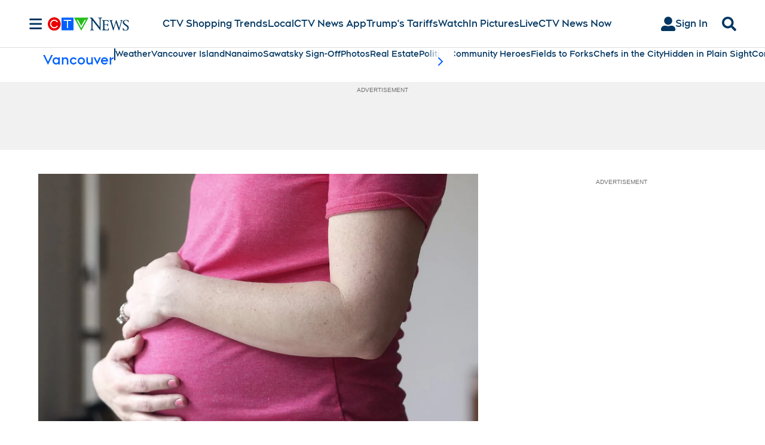

--- FILE ---
content_type: text/plain
request_url: https://ipv4.icanhazip.com/
body_size: 114
content:
3.16.36.255
